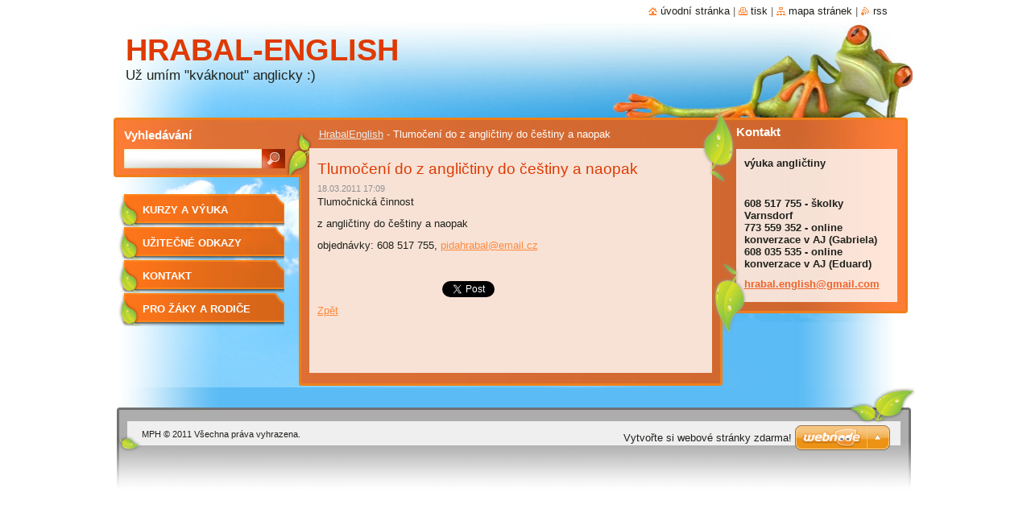

--- FILE ---
content_type: text/html; charset=UTF-8
request_url: https://www.hrabal-english.eu/news/tlumoceni-do-z-anglictiny-do-cestiny-a-naopak/
body_size: 8403
content:
<!--[if lte IE 9]><!DOCTYPE HTML PUBLIC "-//W3C//DTD HTML 4.01 Transitional//EN" "https://www.w3.org/TR/html4/loose.dtd"><![endif]-->
<!DOCTYPE html>
<!--[if IE]><html class="ie" lang="cs"><![endif]-->
<!--[if gt IE 9]><!--> 
<html lang="cs">
<!--<![endif]-->
  <head>
    <!--[if lt IE 8]><meta http-equiv="X-UA-Compatible" content="IE=EmulateIE7"><![endif]--><!--[if IE 8]><meta http-equiv="X-UA-Compatible" content="IE=EmulateIE8"><![endif]--><!--[if IE 9]><meta http-equiv="X-UA-Compatible" content="IE=EmulateIE9"><![endif]-->
    <base href="https://www.hrabal-english.eu/">
  <meta charset="utf-8">
  <meta name="description" content="">
  <meta name="keywords" content="">
  <meta name="generator" content="Webnode">
  <meta name="apple-mobile-web-app-capable" content="yes">
  <meta name="apple-mobile-web-app-status-bar-style" content="black">
  <meta name="format-detection" content="telephone=no">
    <link rel="icon" type="image/svg+xml" href="/favicon.svg" sizes="any">  <link rel="icon" type="image/svg+xml" href="/favicon16.svg" sizes="16x16">  <link rel="icon" href="/favicon.ico">  <link rel="stylesheet" href="https://www.hrabal-english.eu/wysiwyg/system.style.css">
<link rel="canonical" href="https://www.hrabal-english.eu/news/tlumoceni-do-z-anglictiny-do-cestiny-a-naopak/">
<script type="text/javascript">(function(i,s,o,g,r,a,m){i['GoogleAnalyticsObject']=r;i[r]=i[r]||function(){
			(i[r].q=i[r].q||[]).push(arguments)},i[r].l=1*new Date();a=s.createElement(o),
			m=s.getElementsByTagName(o)[0];a.async=1;a.src=g;m.parentNode.insertBefore(a,m)
			})(window,document,'script','//www.google-analytics.com/analytics.js','ga');ga('create', 'UA-797705-6', 'auto',{"name":"wnd_header"});ga('wnd_header.set', 'dimension1', 'W1');ga('wnd_header.set', 'anonymizeIp', true);ga('wnd_header.send', 'pageview');var pageTrackerAllTrackEvent=function(category,action,opt_label,opt_value){ga('send', 'event', category, action, opt_label, opt_value)};</script>
  <link rel="alternate" type="application/rss+xml" href="https://hrabal-english.eu/rss/all.xml" title="">
<!--[if lte IE 9]><style type="text/css">.cke_skin_webnode iframe {vertical-align: baseline !important;}</style><![endif]-->
    <title>Tlumočení do z angličtiny do češtiny a naopak :: Hrabal-English </title>
    <meta name="robots" content="index, follow">
    <meta name="googlebot" content="index, follow">   
    <link href="https://d11bh4d8fhuq47.cloudfront.net/_system/skins/v9/50000532/css/style.css" rel="stylesheet" type="text/css" media="screen,projection,handheld,tv">
    <link href="https://d11bh4d8fhuq47.cloudfront.net/_system/skins/v9/50000532/css/print.css" rel="stylesheet" type="text/css" media="print">
    <script type="text/javascript" src="https://d11bh4d8fhuq47.cloudfront.net/_system/skins/v9/50000532/js/functions.js"></script>
    <!--[if IE]>
			<script type="text/javascript" src="https://d11bh4d8fhuq47.cloudfront.net/_system/skins/v9/50000532/js/functions-ie.js"></script>
		<![endif]-->
		<!--[if IE 6]>
      <script type="text/javascript" src="https://d11bh4d8fhuq47.cloudfront.net/_system/skins/v9/50000532/js/png.js"></script>
			<script type="text/javascript">
        DD_belatedPNG.fix('#list, #list2, .menu li a, .menu li a:hover, .menu li.selected a, .menu li.activeSelected a, .menu li.open a, .menu li.open a:hover, .menu .level1 li a, .menu .level1 li a:hover, .menu .level1 li.selected a, .menu .level1 li.activeSelected a, .menu .level1 li.open a, .menu .level1 li.open a:hover, .menu .level1 .level2 li a, .menu .level1 .level2 li a:hover, .menu .level1 .level2 li.selected a, .menu .level1 .level2 li.activeSelected a, #sidebar .boxTitle, #sidebar .boxContent, #sidebar .boxBottom, #right .boxTitle, #right .boxContent, #right .boxBottom');
        DD_belatedPNG.fixPNG('#list, #list2, .menu li a, .menu li a:hover, .menu li.selected a, .menu li.activeSelected a, .menu li.open a, .menu li.open a:hover, .menu .level1 li a, .menu .level1 li a:hover, .menu .level1 li.selected a, .menu .level1 li.activeSelected a, .menu .level1 li.open a, .menu .level1 li.open a:hover, .menu .level1 .level2 li a, .menu .level1 .level2 li a:hover, .menu .level1 .level2 li.selected a, .menu .level1 .level2 li.activeSelected a, #sidebar .boxTitle, #sidebar .boxContent, #sidebar .boxBottom, #right .boxTitle, #right .boxContent, #right .boxBottom');
      </script> 
    <![endif]--> 
  
				<script type="text/javascript">
				/* <![CDATA[ */
					
					if (typeof(RS_CFG) == 'undefined') RS_CFG = new Array();
					RS_CFG['staticServers'] = new Array('https://d11bh4d8fhuq47.cloudfront.net/');
					RS_CFG['skinServers'] = new Array('https://d11bh4d8fhuq47.cloudfront.net/');
					RS_CFG['filesPath'] = 'https://www.hrabal-english.eu/_files/';
					RS_CFG['filesAWSS3Path'] = 'https://84d6c3977e.cbaul-cdnwnd.com/3c78b12272cde5f809d24f8a35944851/';
					RS_CFG['lbClose'] = 'Zavřít';
					RS_CFG['skin'] = 'default';
					if (!RS_CFG['labels']) RS_CFG['labels'] = new Array();
					RS_CFG['systemName'] = 'Webnode';
						
					RS_CFG['responsiveLayout'] = 0;
					RS_CFG['mobileDevice'] = 0;
					RS_CFG['labels']['copyPasteSource'] = 'Více zde:';
					
				/* ]]> */
				</script><style type="text/css">/* <![CDATA[ */#d87oigrg {position: absolute;font-size: 13px !important;font-family: "Arial", helvetica, sans-serif !important;white-space: nowrap;z-index: 2147483647;-webkit-user-select: none;-khtml-user-select: none;-moz-user-select: none;-o-user-select: none;user-select: none;}#b5si57tq {position: relative;top: -14px;}* html #b5si57tq { top: -11px; }#b5si57tq a { text-decoration: none !important; }#b5si57tq a:hover { text-decoration: underline !important; }#h76b7a0vihjbg {z-index: 2147483647;display: inline-block !important;font-size: 16px;padding: 7px 59px 9px 59px;background: transparent url(https://d11bh4d8fhuq47.cloudfront.net/img/footer/footerButtonWebnodeHover.png?ph=84d6c3977e) top left no-repeat;height: 18px;cursor: pointer;}* html #h76b7a0vihjbg { height: 36px; }#h76b7a0vihjbg:hover { background: url(https://d11bh4d8fhuq47.cloudfront.net/img/footer/footerButtonWebnode.png?ph=84d6c3977e) top left no-repeat; }#bk8ef5j1hee1 { display: none; }#e6c4udb6dj {z-index: 3000;text-align: left !important;position: absolute;height: 88px;font-size: 13px !important;color: #ffffff !important;font-family: "Arial", helvetica, sans-serif !important;overflow: hidden;cursor: pointer;}#e6c4udb6dj a {color: #ffffff !important;}#de430461 {color: #36322D !important;text-decoration: none !important;font-weight: bold !important;float: right;height: 31px;position: absolute;top: 19px;right: 15px;cursor: pointer;}#i02tria54 { float: right; padding-right: 27px; display: block; line-height: 31px; height: 31px; background: url(https://d11bh4d8fhuq47.cloudfront.net/img/footer/footerButton.png?ph=84d6c3977e) top right no-repeat; white-space: nowrap; }#h8n4mb0hk2dlc { position: relative; left: 1px; float: left; display: block; width: 15px; height: 31px; background: url(https://d11bh4d8fhuq47.cloudfront.net/img/footer/footerButton.png?ph=84d6c3977e) top left no-repeat; }#de430461:hover { color: #36322D !important; text-decoration: none !important; }#de430461:hover #i02tria54 { background: url(https://d11bh4d8fhuq47.cloudfront.net/img/footer/footerButtonHover.png?ph=84d6c3977e) top right no-repeat; }#de430461:hover #h8n4mb0hk2dlc { background: url(https://d11bh4d8fhuq47.cloudfront.net/img/footer/footerButtonHover.png?ph=84d6c3977e) top left no-repeat; }#b1ne1b6j {padding-right: 11px;padding-right: 11px;float: right;height: 60px;padding-top: 18px;background: url(https://d11bh4d8fhuq47.cloudfront.net/img/footer/footerBubble.png?ph=84d6c3977e) top right no-repeat;}#hi6akfq2 {float: left;width: 18px;height: 78px;background: url(https://d11bh4d8fhuq47.cloudfront.net/img/footer/footerBubble.png?ph=84d6c3977e) top left no-repeat;}* html #h76b7a0vihjbg { filter: progid:DXImageTransform.Microsoft.AlphaImageLoader(src='https://d11bh4d8fhuq47.cloudfront.net/img/footer/footerButtonWebnode.png?ph=84d6c3977e'); background: transparent; }* html #h76b7a0vihjbg:hover { filter: progid:DXImageTransform.Microsoft.AlphaImageLoader(src='https://d11bh4d8fhuq47.cloudfront.net/img/footer/footerButtonWebnodeHover.png?ph=84d6c3977e'); background: transparent; }* html #b1ne1b6j { height: 78px; background-image: url(https://d11bh4d8fhuq47.cloudfront.net/img/footer/footerBubbleIE6.png?ph=84d6c3977e);  }* html #hi6akfq2 { background-image: url(https://d11bh4d8fhuq47.cloudfront.net/img/footer/footerBubbleIE6.png?ph=84d6c3977e);  }* html #i02tria54 { background-image: url(https://d11bh4d8fhuq47.cloudfront.net/img/footer/footerButtonIE6.png?ph=84d6c3977e); }* html #h8n4mb0hk2dlc { background-image: url(https://d11bh4d8fhuq47.cloudfront.net/img/footer/footerButtonIE6.png?ph=84d6c3977e); }* html #de430461:hover #rbcGrSigTryButtonRight { background-image: url(https://d11bh4d8fhuq47.cloudfront.net/img/footer/footerButtonHoverIE6.png?ph=84d6c3977e);  }* html #de430461:hover #rbcGrSigTryButtonLeft { background-image: url(https://d11bh4d8fhuq47.cloudfront.net/img/footer/footerButtonHoverIE6.png?ph=84d6c3977e);  }/* ]]> */</style><script type="text/javascript" src="https://d11bh4d8fhuq47.cloudfront.net/_system/client/js/compressed/frontend.package.1-3-108.js?ph=84d6c3977e"></script><style type="text/css">#lostPasswordLink a, .formSuffixLinks a {color: inherit !important;}</style></head>  
  
  <body> 
  
    <div id="body_bg">
      <div id="site_bg">
      
        <div id="site">
        
          <!-- HEADER -->
          <div id="header">    
            <div class="illustration">
              <div id="logozone">               
                <div id="logo"><a href="home/" title="Přejít na úvodní stránku."><span id="rbcSystemIdentifierLogo">Hrabal-English </span></a></div>         
                <p id="moto"><span id="rbcCompanySlogan" class="rbcNoStyleSpan">Už umím &quot;kváknout&quot; anglicky :)</span></p>
              </div>              
              <img src="https://84d6c3977e.cbaul-cdnwnd.com/3c78b12272cde5f809d24f8a35944851/200000087-4a25a4ba12/50000000.jpg?ph=84d6c3977e" width="992" height="146" alt="">            </div>         
          </div>
          <!-- /HEADER -->
          
          <div class="cleaner"><!-- / --></div>
          
          <!-- MAIN -->
          <div id="main">
          
            <div id="list"><!-- / --></div> 
          
            <div id="content">             
              <div id="contentBoxs">       
       
                <!-- NAVIGATOR -->                
                <div id="pageNavigator" class="rbcContentBlock">                        <div id="navigator">           <a class="navFirstPage" href="/home/">HrabalEnglish</a>      <span><span> - </span></span>          <span id="navCurrentPage">Tlumočení do z angličtiny do češtiny a naopak</span>                 </div>              </div>                
                <!-- /NAVIGATOR --> 
                  
                <div class="cleaner"><!-- / --></div>                  
                
                <!-- MAIN CONTENT -->                
                

		
		
		  <div class="box">
        <div class="boxTitle"><h1>Tlumočení do z angličtiny do češtiny a naopak</h1></div>
        <div class="boxContent">
          <div class="contentBox"> 
        
            <div class="articleTime"><ins>18.03.2011 17:09</ins></div>
  		      					 
            <div class="articleDetail">    
              									
              <p>Tlumočnická činnost</p>
<p>z angličtiny do češtiny a naopak</p>
<p>objednávky: 608 517 755, <a href="mailto:pidahrabal@email.cz">pidahrabal@email.cz</a></p>
<p>&#160;</p>      								      		
              					
              <div class="cleaner"><!-- / --></div>
              
              
              					
              <div class="cleaner"><!-- / --></div>
              
              <div class="rbcBookmarks"><div id="rbcBookmarks200000008"></div></div>
		<script type="text/javascript">
			/* <![CDATA[ */
			Event.observe(window, 'load', function(){
				var bookmarks = '<div style=\"float:left;\"><div style=\"float:left;\"><iframe src=\"//www.facebook.com/plugins/like.php?href=https://www.hrabal-english.eu/news/tlumoceni-do-z-anglictiny-do-cestiny-a-naopak/&amp;send=false&amp;layout=button_count&amp;width=155&amp;show_faces=false&amp;action=like&amp;colorscheme=light&amp;font&amp;height=21&amp;appId=397846014145828&amp;locale=cs_CZ\" scrolling=\"no\" frameborder=\"0\" style=\"border:none; overflow:hidden; width:155px; height:21px; position:relative; top:1px;\" allowtransparency=\"true\"></iframe></div><div style=\"float:left;\"><a href=\"https://twitter.com/share\" class=\"twitter-share-button\" data-count=\"horizontal\" data-via=\"webnode\" data-lang=\"en\">Tweet</a></div><script type=\"text/javascript\">(function() {var po = document.createElement(\'script\'); po.type = \'text/javascript\'; po.async = true;po.src = \'//platform.twitter.com/widgets.js\';var s = document.getElementsByTagName(\'script\')[0]; s.parentNode.insertBefore(po, s);})();'+'<'+'/scr'+'ipt></div> <div class=\"addthis_toolbox addthis_default_style\" style=\"float:left;\"><a class=\"addthis_counter addthis_pill_style\"></a></div> <script type=\"text/javascript\">(function() {var po = document.createElement(\'script\'); po.type = \'text/javascript\'; po.async = true;po.src = \'https://s7.addthis.com/js/250/addthis_widget.js#pubid=webnode\';var s = document.getElementsByTagName(\'script\')[0]; s.parentNode.insertBefore(po, s);})();'+'<'+'/scr'+'ipt><div style=\"clear:both;\"></div>';
				$('rbcBookmarks200000008').innerHTML = bookmarks;
				bookmarks.evalScripts();
			});
			/* ]]> */
		</script>
		      
                        
              <div class="cleaner"><!-- / --></div>  			
              
              <div class="back"><a href="archive/news/">Zpět</a></div>
                      
            </div>
        
          </div>
        </div>
        <div class="boxBottom"><!-- / --></div>
      </div>
      
			
		
		  <div class="cleaner"><!-- / --></div>

		                       
                <!-- /MAIN CONTENT -->             
                   
              </div>               
              <div id="contentBottom"><!-- / --></div>                           
            </div>
            
            <!-- SIDEBAR -->
            <div id="sidebar">
              <div id="sidebarContent">
              
                <!-- MENU -->
                


      <div id="menuzone">

		<ul class="menu">
	<li class="first">
  
      <a href="/kurzy/vyuka/">
    
      Kurzy a výuka
      
  </a>
  
  </li>
	<li>
  
      <a href="/uzitecne/">
    
      Užitečné odkazy
      
  </a>
  
  </li>
	<li>
  
      <a href="/kontakt/">
    
      Kontakt
      
  </a>
  
  </li>
	<li class="last">
  
      <a href="/pro-zaky/">
    
      Pro žáky a rodiče
      
  </a>
  
  </li>
</ul>

      </div>

					       
                <!-- /MENU -->
                
                <div class="cleaner"><!-- / --></div>
                
                <!-- SIDEBAR CONTENT -->                         
                <div class="rbcWidgetArea" style="text-align: center;"></div>          
                                                     
                <!-- /SIDEBAR CONTENT -->
              
              </div>
            </div>            
            <!-- /SIDEBAR -->
            
            <!-- RIGHT CONTENT -->
            <div id="right">
              <div id="rightContent">
              
                <!-- CONTACT -->                
                
          
      <div id="contact">
        <div id="contactTitle"><h2>Kontakt</h2></div>
          <div id="contactContent">
          
		

      <p class="name">výuka angličtiny </p>
      
      
      <p class="address"><br />
</p>

	            
      
      
      <p class="phone">608 517 755 - školky Varnsdorf<br />
773 559 352 - online konverzace v AJ (Gabriela)<br />
608 035 535 - online konverzace v AJ (Eduard)</p>

	
      
	
	    <p class="email"><a href="&#109;&#97;&#105;&#108;&#116;&#111;:&#104;&#114;&#97;&#98;&#97;&#108;&#46;&#101;&#110;&#103;&#108;&#105;&#115;&#104;&#64;&#103;&#109;&#97;&#105;&#108;&#46;&#99;&#111;&#109;"><span id="rbcContactEmail">&#104;&#114;&#97;&#98;&#97;&#108;&#46;&#101;&#110;&#103;&#108;&#105;&#115;&#104;&#64;&#103;&#109;&#97;&#105;&#108;&#46;&#99;&#111;&#109;</span></a></p>

	        

		
        
          </div>
        <div id="contactBottom"><!-- / --></div>
        <div id="list2"><!-- / --></div>
      </div>
      
      <div class="cleaner"><!-- / --></div>

					                 
                <!-- /CONTACT -->               
                
                          
                           
              </div>
            </div>  
            <!-- /RIGHT CONTENT -->            
            
            <hr class="cleaner">
            
            <!-- SEARCH BOX -->
            
        
      <div id="searchBox">

		<form action="/search/" method="get" id="fulltextSearch">
		
		    <label for="fulltextSearchText">Vyhledávání</label>
		    <div class="cleaner"><!-- / --></div>
		    
      	<input type="text" id="fulltextSearchText" name="text">
      	<input type="image" id="fulltextSubmit" src="https://d11bh4d8fhuq47.cloudfront.net/_system/skins/v9/50000532/img/search_btn.jpg" alt="Hledat">

		</form>


      </div>
      
      <div class="cleaner"><!-- / --></div>

		            <!-- SEARCH BOX -->
                      
          </div>
          <!-- /MAIN -->
          
          <!-- QUICK LINKS -->
          <table id="quickLinks">
            <tr><td>
              <div id="links">
                <p>
                  <span class="homepage"><a href="home/" title="Přejít na úvodní stránku.">Úvodní stránka</a></span>
                  <span class="separator"> | </span>
                  <span class="print"><a href="#" onclick="window.print(); return false;" title="Vytisknout stránku">Tisk</a></span>
                  <span class="separator"> | </span>
                  <span class="sitemap"><a href="/sitemap/" title="Přejít na mapu stránek.">Mapa stránek</a></span>
                  <span class="separator"> | </span>
                  <span class="rss"><a href="/rss/" title="RSS kanály">RSS</a></span>
                </p>  
              </div>
            </td><td>
              <div class="lang"><div id="languageSelect"></div>			</div>
            </td></tr>
          </table>
          <!-- /QUICK LINKS -->
        
        </div>
        
        <!-- FOOTER -->
        <div id="footer">
          <div id="footerLeft"><span id="rbcFooterText" class="rbcNoStyleSpan">MPH ©  2011 Všechna práva vyhrazena.</span></div>            
          <div id="footerRight"><span class="rbcSignatureText"><a href="https://www.webnode.cz?utm_source=text&amp;utm_medium=footer&amp;utm_campaign=free1" rel="nofollow">Vytvořte si webové stránky zdarma!</a><a id="h76b7a0vihjbg" href="https://www.webnode.cz?utm_source=button&amp;utm_medium=footer&amp;utm_campaign=free1" rel="nofollow"><span id="bk8ef5j1hee1">Webnode</span></a></span></div>   
        </div>
        <!-- /FOOTER -->
        
      </div>
    </div>

    <script type="text/javascript">
		/* <![CDATA[ */

			RubicusFrontendIns.addObserver
			({

				onContentChange: function ()
        {
          RubicusFrontendIns.faqInit('faq', 'answerBlock');
          
          box_maximizing();
        },

				onStartSlideshow: function()
				{
					$('slideshowControl').innerHTML	= '<span>Pozastavit prezentaci<'+'/span>';
					$('slideshowControl').title			= 'Pozastavit automatické procházení obrázků';
					$('slideshowControl').onclick		= RubicusFrontendIns.stopSlideshow.bind(RubicusFrontendIns);
				},

				onStopSlideshow: function()
				{
					$('slideshowControl').innerHTML	= '<span>Spustit prezentaci<'+'/span>';
					$('slideshowControl').title			= 'Spustit automatické procházení obrázků';
					$('slideshowControl').onclick		= RubicusFrontendIns.startSlideshow.bind(RubicusFrontendIns);
				},

				onShowImage: function()
				{
					if (RubicusFrontendIns.isSlideshowMode())
					{
						$('slideshowControl').innerHTML	= '<span>Pozastavit prezentaci<'+'/span>';
						$('slideshowControl').title			= 'Pozastavit automatické procházení obrázků';
						$('slideshowControl').onclick		= RubicusFrontendIns.stopSlideshow.bind(RubicusFrontendIns);
					}
				}

			 });
       
        RubicusFrontendIns.faqInit('faq', 'answerBlock'); 
        
        box_maximizing();
        		          
			  RubicusFrontendIns.addFileToPreload('https://d11bh4d8fhuq47.cloudfront.net/_system/skins/v9/50000532/img/loading.gif');
			  RubicusFrontendIns.addFileToPreload('https://d11bh4d8fhuq47.cloudfront.net/_system/skins/v9/50000532/img/menu_active.png');
			  RubicusFrontendIns.addFileToPreload('https://d11bh4d8fhuq47.cloudfront.net/_system/skins/v9/50000532/img/menu_hover.png');
			  RubicusFrontendIns.addFileToPreload('https://d11bh4d8fhuq47.cloudfront.net/_system/skins/v9/50000532/img/menu_open.png');
			  RubicusFrontendIns.addFileToPreload('https://d11bh4d8fhuq47.cloudfront.net/_system/skins/v9/50000532/img/submenu2_hover.png');
			  
			  RubicusFrontendIns.addFileToPreload('https://d11bh4d8fhuq47.cloudfront.net/_system/skins/v9/50000532/img/submenu_active.png');
			  RubicusFrontendIns.addFileToPreload('https://d11bh4d8fhuq47.cloudfront.net/_system/skins/v9/50000532/img/submenu_hover.png');			  
			  RubicusFrontendIns.addFileToPreload('https://d11bh4d8fhuq47.cloudfront.net/_system/skins/v9/50000532/img/submenu_open.png');
			  
			  
			  
  		/* ]]> */
  	 </script>
  
  <div id="rbcFooterHtml"></div><div style="display: none;" id="d87oigrg"><span id="b5si57tq">&nbsp;</span></div><div id="e6c4udb6dj" style="display: none;"><a href="https://www.webnode.cz?utm_source=window&amp;utm_medium=footer&amp;utm_campaign=free1" rel="nofollow"><div id="hi6akfq2"><!-- / --></div><div id="b1ne1b6j"><div><strong id="abufsp62ioahj9">WEBOVÉ STRÁNKY ZDARMA</strong><br /><span id="ge97h419449e5">Chcete mít moderní web?</span></div><span id="de430461"><span id="h8n4mb0hk2dlc"><!-- / --></span><span id="i02tria54">Vyzkoušet</span></span></div></a></div><script type="text/javascript">/* <![CDATA[ */var dfgnckcrya2 = {sig: $('d87oigrg'),prefix: $('b5si57tq'),btn : $('h76b7a0vihjbg'),win : $('e6c4udb6dj'),winLeft : $('hi6akfq2'),winLeftT : $('eapgfa01m3788o'),winLeftB : $('i39jbgib35'),winRght : $('b1ne1b6j'),winRghtT : $('jjmbaus5j9m5'),winRghtB : $('cuqhrv1044'),tryBtn : $('de430461'),tryLeft : $('h8n4mb0hk2dlc'),tryRght : $('i02tria54'),text : $('ge97h419449e5'),title : $('abufsp62ioahj9')};dfgnckcrya2.sig.appendChild(dfgnckcrya2.btn);var jkl2rmp1a8ahfch=0,hblk1cg23=0,gbg39hbk7as=0,f72g0f8e60b58a1,dhvkjj18=$$('.rbcSignatureText')[0],dmcan1lcchkg=false,d4c2jh7h66;function ajaakp5j(){if (!dmcan1lcchkg && pageTrackerAllTrackEvent){pageTrackerAllTrackEvent('Signature','Window show - branch',dfgnckcrya2.sig.getElementsByTagName('a')[0].innerHTML);dmcan1lcchkg=true;}dfgnckcrya2.win.show();gbg39hbk7as=dfgnckcrya2.tryLeft.offsetWidth+dfgnckcrya2.tryRght.offsetWidth+1;dfgnckcrya2.tryBtn.style.width=parseInt(gbg39hbk7as)+'px';dfgnckcrya2.text.parentNode.style.width = '';dfgnckcrya2.winRght.style.width=parseInt(20+gbg39hbk7as+Math.max(dfgnckcrya2.text.offsetWidth,dfgnckcrya2.title.offsetWidth))+'px';dfgnckcrya2.win.style.width=parseInt(dfgnckcrya2.winLeft.offsetWidth+dfgnckcrya2.winRght.offsetWidth)+'px';var wl=dfgnckcrya2.sig.offsetLeft+dfgnckcrya2.btn.offsetLeft+dfgnckcrya2.btn.offsetWidth-dfgnckcrya2.win.offsetWidth+12;if (wl<10){wl=10;}dfgnckcrya2.win.style.left=parseInt(wl)+'px';dfgnckcrya2.win.style.top=parseInt(hblk1cg23-dfgnckcrya2.win.offsetHeight)+'px';clearTimeout(f72g0f8e60b58a1);}function i4b8a2gc11h5e0(){f72g0f8e60b58a1=setTimeout('dfgnckcrya2.win.hide()',1000);}function fllpk859(){var ph = RubicusFrontendIns.photoDetailHandler.lightboxFixed?document.getElementsByTagName('body')[0].offsetHeight/2:RubicusFrontendIns.getPageSize().pageHeight;dfgnckcrya2.sig.show();jkl2rmp1a8ahfch=0;hblk1cg23=0;if (dhvkjj18&&dhvkjj18.offsetParent){var obj=dhvkjj18;do{jkl2rmp1a8ahfch+=obj.offsetLeft;hblk1cg23+=obj.offsetTop;} while (obj = obj.offsetParent);}if ($('rbcFooterText')){dfgnckcrya2.sig.style.color = $('rbcFooterText').getStyle('color');dfgnckcrya2.sig.getElementsByTagName('a')[0].style.color = $('rbcFooterText').getStyle('color');}dfgnckcrya2.sig.style.width=parseInt(dfgnckcrya2.prefix.offsetWidth+dfgnckcrya2.btn.offsetWidth)+'px';if (jkl2rmp1a8ahfch<0||jkl2rmp1a8ahfch>document.body.offsetWidth){jkl2rmp1a8ahfch=(document.body.offsetWidth-dfgnckcrya2.sig.offsetWidth)/2;}if (jkl2rmp1a8ahfch>(document.body.offsetWidth*0.55)){dfgnckcrya2.sig.style.left=parseInt(jkl2rmp1a8ahfch+(dhvkjj18?dhvkjj18.offsetWidth:0)-dfgnckcrya2.sig.offsetWidth)+'px';}else{dfgnckcrya2.sig.style.left=parseInt(jkl2rmp1a8ahfch)+'px';}if (hblk1cg23<=0 || RubicusFrontendIns.photoDetailHandler.lightboxFixed){hblk1cg23=ph-5-dfgnckcrya2.sig.offsetHeight;}dfgnckcrya2.sig.style.top=parseInt(hblk1cg23-5)+'px';}function daz16v4e7(){if (d4c2jh7h66){clearTimeout(d4c2jh7h66);}d4c2jh7h66 = setTimeout('fllpk859()', 10);}Event.observe(window,'load',function(){if (dfgnckcrya2.win&&dfgnckcrya2.btn){if (dhvkjj18){if (dhvkjj18.getElementsByTagName("a").length > 0){dfgnckcrya2.prefix.innerHTML = dhvkjj18.innerHTML + '&nbsp;';}else{dfgnckcrya2.prefix.innerHTML = '<a href="https://www.webnode.cz?utm_source=text&amp;utm_medium=footer&amp;utm_content=cz-branch-0&amp;utm_campaign=signature" rel="nofollow">'+dhvkjj18.innerHTML + '</a>&nbsp;';}dhvkjj18.style.visibility='hidden';}else{if (pageTrackerAllTrackEvent){pageTrackerAllTrackEvent('Signature','Missing rbcSignatureText','www.hrabal-english.eu');}}fllpk859();setTimeout(fllpk859, 500);setTimeout(fllpk859, 1000);setTimeout(fllpk859, 5000);Event.observe(dfgnckcrya2.btn,'mouseover',ajaakp5j);Event.observe(dfgnckcrya2.win,'mouseover',ajaakp5j);Event.observe(dfgnckcrya2.btn,'mouseout',i4b8a2gc11h5e0);Event.observe(dfgnckcrya2.win,'mouseout',i4b8a2gc11h5e0);Event.observe(dfgnckcrya2.win,'click',function(){if (pageTrackerAllTrackEvent){pageTrackerAllTrackEvent('Signature','Window click - branch','WEBOVÉ STRÁNKY ZDARMA',0);}document/*ib2cfvo2g6dd*/.location.href='https://www.webnode.cz?utm_source=window&utm_medium=footer&utm_content=cz-branch-0&utm_campaign=signature';});Event.observe(window, 'resize', daz16v4e7);Event.observe(document.body, 'resize', daz16v4e7);RubicusFrontendIns.addObserver({onResize: daz16v4e7});RubicusFrontendIns.addObserver({onContentChange: daz16v4e7});RubicusFrontendIns.addObserver({onLightboxUpdate: fllpk859});Event.observe(dfgnckcrya2.btn, 'click', function(){if (pageTrackerAllTrackEvent){pageTrackerAllTrackEvent('Signature','Button click - branch',dfgnckcrya2.sig.getElementsByTagName('a')[0].innerHTML);}});Event.observe(dfgnckcrya2.tryBtn, 'click', function(){if (pageTrackerAllTrackEvent){pageTrackerAllTrackEvent('Signature','Try Button click - branch','WEBOVÉ STRÁNKY ZDARMA',0);}});}});RubicusFrontendIns.addFileToPreload('https://d11bh4d8fhuq47.cloudfront.net/img/footer/footerButtonWebnode.png?ph=84d6c3977e');RubicusFrontendIns.addFileToPreload('https://d11bh4d8fhuq47.cloudfront.net/img/footer/footerButton.png?ph=84d6c3977e');RubicusFrontendIns.addFileToPreload('https://d11bh4d8fhuq47.cloudfront.net/img/footer/footerButtonHover.png?ph=84d6c3977e');RubicusFrontendIns.addFileToPreload('https://d11bh4d8fhuq47.cloudfront.net/img/footer/footerBubble.png?ph=84d6c3977e');if (Prototype.Browser.IE){RubicusFrontendIns.addFileToPreload('https://d11bh4d8fhuq47.cloudfront.net/img/footer/footerBubbleIE6.png?ph=84d6c3977e');RubicusFrontendIns.addFileToPreload('https://d11bh4d8fhuq47.cloudfront.net/img/footer/footerButtonHoverIE6.png?ph=84d6c3977e');}RubicusFrontendIns.copyLink = 'https://www.webnode.cz';RS_CFG['labels']['copyPasteBackLink'] = 'Vytvořte si vlastní stránky zdarma:';/* ]]> */</script><script type="text/javascript">var keenTrackerCmsTrackEvent=function(id){if(typeof _jsTracker=="undefined" || !_jsTracker){return false;};try{var name=_keenEvents[id];var keenEvent={user:{u:_keenData.u,p:_keenData.p,lc:_keenData.lc,t:_keenData.t},action:{identifier:id,name:name,category:'cms',platform:'WND1',version:'2.1.157'},browser:{url:location.href,ua:navigator.userAgent,referer_url:document.referrer,resolution:screen.width+'x'+screen.height,ip:'3.144.213.125'}};_jsTracker.jsonpSubmit('PROD',keenEvent,function(err,res){});}catch(err){console.log(err)};};</script></body>
</html>